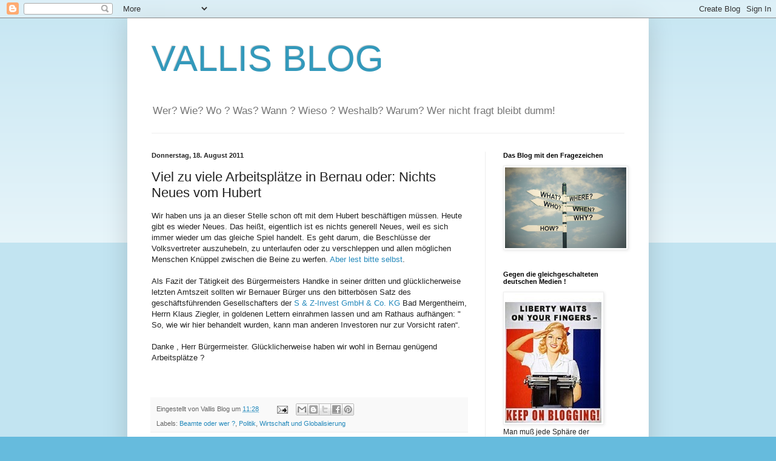

--- FILE ---
content_type: text/javascript; charset=UTF-8
request_url: https://xn--besucherzhlerkostenlos-84b.com/count/2tcn
body_size: 767
content:
document.write('<a href="http://besucherzählerkostenlos.com/stats/2tcn" style="text-decoration: none;"><svg width="100" height="90" id="besucherzaehler2"><g><rect width="100" height="70" x="0" y="0" style="fill: #ffffff;" fill-opacity="1.0" /><text x="6" y="38" style="" font-family="Roboto, sans-serif" font-size="11" fill="#565656">Gesamt: 31 817</text><text x="6" y="50" style="" font-family="Roboto, sans-serif" font-size="11" fill="#565656">Heute: 4</text><text x="6" y="62" style="" font-family="Roboto, sans-serif" font-size="11" fill="#565656">Gestern: 7</text><rect width="3" height="9" x="6" y="14" style="fill: #565656;"/><rect width="3" height="17" x="11" y="6" style="fill: #565656;"/><rect width="3" height="13" x="16" y="10" style="fill: #565656;"/><text x="25" y="23" style="font-weight: bold;" font-family="Roboto, sans-serif" font-size="11" fill="#565656">Besucher</text></g></svg></a>');